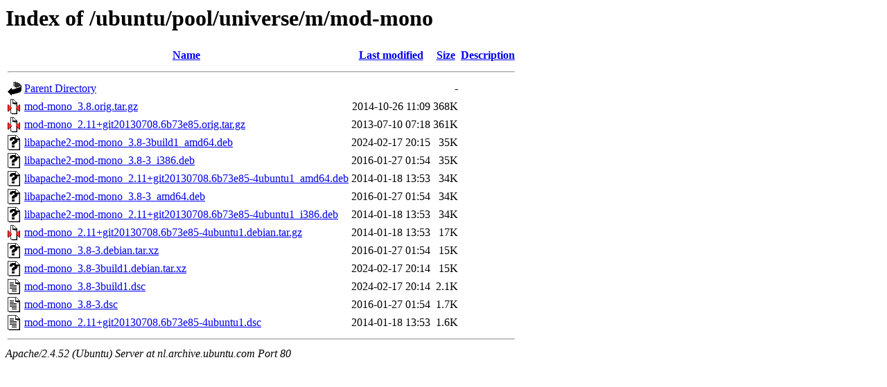

--- FILE ---
content_type: text/html;charset=UTF-8
request_url: http://nl.archive.ubuntu.com/ubuntu/pool/universe/m/mod-mono/?C=S;O=D
body_size: 774
content:
<!DOCTYPE HTML PUBLIC "-//W3C//DTD HTML 3.2 Final//EN">
<html>
 <head>
  <title>Index of /ubuntu/pool/universe/m/mod-mono</title>
 </head>
 <body>
<h1>Index of /ubuntu/pool/universe/m/mod-mono</h1>
  <table>
   <tr><th valign="top"><img src="/icons/blank.gif" alt="[ICO]"></th><th><a href="?C=N;O=A">Name</a></th><th><a href="?C=M;O=A">Last modified</a></th><th><a href="?C=S;O=A">Size</a></th><th><a href="?C=D;O=A">Description</a></th></tr>
   <tr><th colspan="5"><hr></th></tr>
<tr><td valign="top"><img src="/icons/back.gif" alt="[PARENTDIR]"></td><td><a href="/ubuntu/pool/universe/m/">Parent Directory</a></td><td>&nbsp;</td><td align="right">  - </td><td>&nbsp;</td></tr>
<tr><td valign="top"><img src="/icons/compressed.gif" alt="[   ]"></td><td><a href="mod-mono_3.8.orig.tar.gz">mod-mono_3.8.orig.tar.gz</a></td><td align="right">2014-10-26 11:09  </td><td align="right">368K</td><td>&nbsp;</td></tr>
<tr><td valign="top"><img src="/icons/compressed.gif" alt="[   ]"></td><td><a href="mod-mono_2.11+git20130708.6b73e85.orig.tar.gz">mod-mono_2.11+git20130708.6b73e85.orig.tar.gz</a></td><td align="right">2013-07-10 07:18  </td><td align="right">361K</td><td>&nbsp;</td></tr>
<tr><td valign="top"><img src="/icons/unknown.gif" alt="[   ]"></td><td><a href="libapache2-mod-mono_3.8-3build1_amd64.deb">libapache2-mod-mono_3.8-3build1_amd64.deb</a></td><td align="right">2024-02-17 20:15  </td><td align="right"> 35K</td><td>&nbsp;</td></tr>
<tr><td valign="top"><img src="/icons/unknown.gif" alt="[   ]"></td><td><a href="libapache2-mod-mono_3.8-3_i386.deb">libapache2-mod-mono_3.8-3_i386.deb</a></td><td align="right">2016-01-27 01:54  </td><td align="right"> 35K</td><td>&nbsp;</td></tr>
<tr><td valign="top"><img src="/icons/unknown.gif" alt="[   ]"></td><td><a href="libapache2-mod-mono_2.11+git20130708.6b73e85-4ubuntu1_amd64.deb">libapache2-mod-mono_2.11+git20130708.6b73e85-4ubuntu1_amd64.deb</a></td><td align="right">2014-01-18 13:53  </td><td align="right"> 34K</td><td>&nbsp;</td></tr>
<tr><td valign="top"><img src="/icons/unknown.gif" alt="[   ]"></td><td><a href="libapache2-mod-mono_3.8-3_amd64.deb">libapache2-mod-mono_3.8-3_amd64.deb</a></td><td align="right">2016-01-27 01:54  </td><td align="right"> 34K</td><td>&nbsp;</td></tr>
<tr><td valign="top"><img src="/icons/unknown.gif" alt="[   ]"></td><td><a href="libapache2-mod-mono_2.11+git20130708.6b73e85-4ubuntu1_i386.deb">libapache2-mod-mono_2.11+git20130708.6b73e85-4ubuntu1_i386.deb</a></td><td align="right">2014-01-18 13:53  </td><td align="right"> 34K</td><td>&nbsp;</td></tr>
<tr><td valign="top"><img src="/icons/compressed.gif" alt="[   ]"></td><td><a href="mod-mono_2.11+git20130708.6b73e85-4ubuntu1.debian.tar.gz">mod-mono_2.11+git20130708.6b73e85-4ubuntu1.debian.tar.gz</a></td><td align="right">2014-01-18 13:53  </td><td align="right"> 17K</td><td>&nbsp;</td></tr>
<tr><td valign="top"><img src="/icons/unknown.gif" alt="[   ]"></td><td><a href="mod-mono_3.8-3.debian.tar.xz">mod-mono_3.8-3.debian.tar.xz</a></td><td align="right">2016-01-27 01:54  </td><td align="right"> 15K</td><td>&nbsp;</td></tr>
<tr><td valign="top"><img src="/icons/unknown.gif" alt="[   ]"></td><td><a href="mod-mono_3.8-3build1.debian.tar.xz">mod-mono_3.8-3build1.debian.tar.xz</a></td><td align="right">2024-02-17 20:14  </td><td align="right"> 15K</td><td>&nbsp;</td></tr>
<tr><td valign="top"><img src="/icons/text.gif" alt="[TXT]"></td><td><a href="mod-mono_3.8-3build1.dsc">mod-mono_3.8-3build1.dsc</a></td><td align="right">2024-02-17 20:14  </td><td align="right">2.1K</td><td>&nbsp;</td></tr>
<tr><td valign="top"><img src="/icons/text.gif" alt="[TXT]"></td><td><a href="mod-mono_3.8-3.dsc">mod-mono_3.8-3.dsc</a></td><td align="right">2016-01-27 01:54  </td><td align="right">1.7K</td><td>&nbsp;</td></tr>
<tr><td valign="top"><img src="/icons/text.gif" alt="[TXT]"></td><td><a href="mod-mono_2.11+git20130708.6b73e85-4ubuntu1.dsc">mod-mono_2.11+git20130708.6b73e85-4ubuntu1.dsc</a></td><td align="right">2014-01-18 13:53  </td><td align="right">1.6K</td><td>&nbsp;</td></tr>
   <tr><th colspan="5"><hr></th></tr>
</table>
<address>Apache/2.4.52 (Ubuntu) Server at nl.archive.ubuntu.com Port 80</address>
</body></html>
